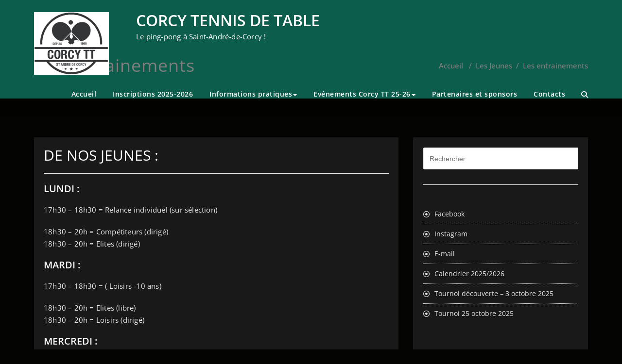

--- FILE ---
content_type: text/html; charset=UTF-8
request_url: http://corcytt.fr/les-jeunes/les-entrainements/
body_size: 11118
content:
<!DOCTYPE html>
<html lang="fr-FR" >
    <head>
        <meta charset="UTF-8">
        <meta http-equiv="X-UA-Compatible" content="IE=edge">
        <meta name="viewport" content="width=device-width, initial-scale=1">
                <style>
.custom-logo{width: 154px; height: auto;}
</style><meta name='robots' content='index, follow, max-image-preview:large, max-snippet:-1, max-video-preview:-1' />
	<style>img:is([sizes="auto" i], [sizes^="auto," i]) { contain-intrinsic-size: 3000px 1500px }</style>
	
	<!-- This site is optimized with the Yoast SEO plugin v25.8 - https://yoast.com/wordpress/plugins/seo/ -->
	<title>Les entrainements - CORCY TENNIS DE TABLE</title>
	<link rel="canonical" href="https://corcytt.fr/les-jeunes/les-entrainements/" />
	<meta property="og:locale" content="fr_FR" />
	<meta property="og:type" content="article" />
	<meta property="og:title" content="Les entrainements - CORCY TENNIS DE TABLE" />
	<meta property="og:description" content="DE NOS JEUNES : LUNDI : 17h30 &#8211; 18h30 = Relance individuel (sur sélection) 18h30 &#8211; 20h = Compétiteurs (dirigé)18h30 &#8211; 20h = Elites (dirigé) MARDI : 17h30 &#8211; 18h30 = ( Loisirs -10 ans) 18h30 &#8211; 20h = Elites (libre)18h30 &#8211; 20h = Loisirs (dirigé) MERCREDI : 20h30 &#8211; 21h30 = Elites (mix dirigé) [&hellip;]" />
	<meta property="og:url" content="https://corcytt.fr/les-jeunes/les-entrainements/" />
	<meta property="og:site_name" content="CORCY TENNIS DE TABLE" />
	<meta property="article:publisher" content="https://www.facebook.com/cttjeunes" />
	<meta property="article:modified_time" content="2021-08-13T18:22:40+00:00" />
	<meta name="twitter:card" content="summary_large_image" />
	<meta name="twitter:label1" content="Durée de lecture estimée" />
	<meta name="twitter:data1" content="5 minutes" />
	<script type="application/ld+json" class="yoast-schema-graph">{"@context":"https://schema.org","@graph":[{"@type":"WebPage","@id":"https://corcytt.fr/les-jeunes/les-entrainements/","url":"https://corcytt.fr/les-jeunes/les-entrainements/","name":"Les entrainements - CORCY TENNIS DE TABLE","isPartOf":{"@id":"https://corcytt.fr/#website"},"datePublished":"2019-01-04T11:29:15+00:00","dateModified":"2021-08-13T18:22:40+00:00","breadcrumb":{"@id":"https://corcytt.fr/les-jeunes/les-entrainements/#breadcrumb"},"inLanguage":"fr-FR","potentialAction":[{"@type":"ReadAction","target":["https://corcytt.fr/les-jeunes/les-entrainements/"]}]},{"@type":"BreadcrumbList","@id":"https://corcytt.fr/les-jeunes/les-entrainements/#breadcrumb","itemListElement":[{"@type":"ListItem","position":1,"name":"Accueil","item":"https://corcytt.fr/"},{"@type":"ListItem","position":2,"name":"Les Jeunes","item":"https://corcytt.fr/les-jeunes/"},{"@type":"ListItem","position":3,"name":"Les entrainements"}]},{"@type":"WebSite","@id":"https://corcytt.fr/#website","url":"https://corcytt.fr/","name":"CORCY TENNIS DE TABLE","description":"Le ping-pong à Saint-André-de-Corcy !","publisher":{"@id":"https://corcytt.fr/#organization"},"potentialAction":[{"@type":"SearchAction","target":{"@type":"EntryPoint","urlTemplate":"https://corcytt.fr/?s={search_term_string}"},"query-input":{"@type":"PropertyValueSpecification","valueRequired":true,"valueName":"search_term_string"}}],"inLanguage":"fr-FR"},{"@type":"Organization","@id":"https://corcytt.fr/#organization","name":"Corcy Tennis de Table","url":"https://corcytt.fr/","logo":{"@type":"ImageObject","inLanguage":"fr-FR","@id":"https://corcytt.fr/#/schema/logo/image/","url":"https://corcytt.fr/wp-content/uploads/2019/01/corcytt.jpg","contentUrl":"https://corcytt.fr/wp-content/uploads/2019/01/corcytt.jpg","width":1000,"height":1000,"caption":"Corcy Tennis de Table"},"image":{"@id":"https://corcytt.fr/#/schema/logo/image/"},"sameAs":["https://www.facebook.com/cttjeunes","https://www.instagram.com/?hl=fr"]}]}</script>
	<!-- / Yoast SEO plugin. -->


<link rel="alternate" type="application/rss+xml" title="CORCY TENNIS DE TABLE &raquo; Flux" href="https://corcytt.fr/feed/" />
<link rel="alternate" type="application/rss+xml" title="CORCY TENNIS DE TABLE &raquo; Flux des commentaires" href="https://corcytt.fr/comments/feed/" />
<script type="text/javascript">
/* <![CDATA[ */
window._wpemojiSettings = {"baseUrl":"https:\/\/s.w.org\/images\/core\/emoji\/16.0.1\/72x72\/","ext":".png","svgUrl":"https:\/\/s.w.org\/images\/core\/emoji\/16.0.1\/svg\/","svgExt":".svg","source":{"concatemoji":"http:\/\/corcytt.fr\/wp-includes\/js\/wp-emoji-release.min.js?ver=6.8.3"}};
/*! This file is auto-generated */
!function(s,n){var o,i,e;function c(e){try{var t={supportTests:e,timestamp:(new Date).valueOf()};sessionStorage.setItem(o,JSON.stringify(t))}catch(e){}}function p(e,t,n){e.clearRect(0,0,e.canvas.width,e.canvas.height),e.fillText(t,0,0);var t=new Uint32Array(e.getImageData(0,0,e.canvas.width,e.canvas.height).data),a=(e.clearRect(0,0,e.canvas.width,e.canvas.height),e.fillText(n,0,0),new Uint32Array(e.getImageData(0,0,e.canvas.width,e.canvas.height).data));return t.every(function(e,t){return e===a[t]})}function u(e,t){e.clearRect(0,0,e.canvas.width,e.canvas.height),e.fillText(t,0,0);for(var n=e.getImageData(16,16,1,1),a=0;a<n.data.length;a++)if(0!==n.data[a])return!1;return!0}function f(e,t,n,a){switch(t){case"flag":return n(e,"\ud83c\udff3\ufe0f\u200d\u26a7\ufe0f","\ud83c\udff3\ufe0f\u200b\u26a7\ufe0f")?!1:!n(e,"\ud83c\udde8\ud83c\uddf6","\ud83c\udde8\u200b\ud83c\uddf6")&&!n(e,"\ud83c\udff4\udb40\udc67\udb40\udc62\udb40\udc65\udb40\udc6e\udb40\udc67\udb40\udc7f","\ud83c\udff4\u200b\udb40\udc67\u200b\udb40\udc62\u200b\udb40\udc65\u200b\udb40\udc6e\u200b\udb40\udc67\u200b\udb40\udc7f");case"emoji":return!a(e,"\ud83e\udedf")}return!1}function g(e,t,n,a){var r="undefined"!=typeof WorkerGlobalScope&&self instanceof WorkerGlobalScope?new OffscreenCanvas(300,150):s.createElement("canvas"),o=r.getContext("2d",{willReadFrequently:!0}),i=(o.textBaseline="top",o.font="600 32px Arial",{});return e.forEach(function(e){i[e]=t(o,e,n,a)}),i}function t(e){var t=s.createElement("script");t.src=e,t.defer=!0,s.head.appendChild(t)}"undefined"!=typeof Promise&&(o="wpEmojiSettingsSupports",i=["flag","emoji"],n.supports={everything:!0,everythingExceptFlag:!0},e=new Promise(function(e){s.addEventListener("DOMContentLoaded",e,{once:!0})}),new Promise(function(t){var n=function(){try{var e=JSON.parse(sessionStorage.getItem(o));if("object"==typeof e&&"number"==typeof e.timestamp&&(new Date).valueOf()<e.timestamp+604800&&"object"==typeof e.supportTests)return e.supportTests}catch(e){}return null}();if(!n){if("undefined"!=typeof Worker&&"undefined"!=typeof OffscreenCanvas&&"undefined"!=typeof URL&&URL.createObjectURL&&"undefined"!=typeof Blob)try{var e="postMessage("+g.toString()+"("+[JSON.stringify(i),f.toString(),p.toString(),u.toString()].join(",")+"));",a=new Blob([e],{type:"text/javascript"}),r=new Worker(URL.createObjectURL(a),{name:"wpTestEmojiSupports"});return void(r.onmessage=function(e){c(n=e.data),r.terminate(),t(n)})}catch(e){}c(n=g(i,f,p,u))}t(n)}).then(function(e){for(var t in e)n.supports[t]=e[t],n.supports.everything=n.supports.everything&&n.supports[t],"flag"!==t&&(n.supports.everythingExceptFlag=n.supports.everythingExceptFlag&&n.supports[t]);n.supports.everythingExceptFlag=n.supports.everythingExceptFlag&&!n.supports.flag,n.DOMReady=!1,n.readyCallback=function(){n.DOMReady=!0}}).then(function(){return e}).then(function(){var e;n.supports.everything||(n.readyCallback(),(e=n.source||{}).concatemoji?t(e.concatemoji):e.wpemoji&&e.twemoji&&(t(e.twemoji),t(e.wpemoji)))}))}((window,document),window._wpemojiSettings);
/* ]]> */
</script>
<link rel='stylesheet' id='appointment-theme-fonts-css' href='http://corcytt.fr/wp-content/fonts/a7cf7f9246a1e067b58e2dc158561d05.css?ver=20201110' type='text/css' media='all' />
<style id='wp-emoji-styles-inline-css' type='text/css'>

	img.wp-smiley, img.emoji {
		display: inline !important;
		border: none !important;
		box-shadow: none !important;
		height: 1em !important;
		width: 1em !important;
		margin: 0 0.07em !important;
		vertical-align: -0.1em !important;
		background: none !important;
		padding: 0 !important;
	}
</style>
<link rel='stylesheet' id='wp-block-library-css' href='http://corcytt.fr/wp-includes/css/dist/block-library/style.min.css?ver=6.8.3' type='text/css' media='all' />
<style id='classic-theme-styles-inline-css' type='text/css'>
/*! This file is auto-generated */
.wp-block-button__link{color:#fff;background-color:#32373c;border-radius:9999px;box-shadow:none;text-decoration:none;padding:calc(.667em + 2px) calc(1.333em + 2px);font-size:1.125em}.wp-block-file__button{background:#32373c;color:#fff;text-decoration:none}
</style>
<style id='global-styles-inline-css' type='text/css'>
:root{--wp--preset--aspect-ratio--square: 1;--wp--preset--aspect-ratio--4-3: 4/3;--wp--preset--aspect-ratio--3-4: 3/4;--wp--preset--aspect-ratio--3-2: 3/2;--wp--preset--aspect-ratio--2-3: 2/3;--wp--preset--aspect-ratio--16-9: 16/9;--wp--preset--aspect-ratio--9-16: 9/16;--wp--preset--color--black: #000000;--wp--preset--color--cyan-bluish-gray: #abb8c3;--wp--preset--color--white: #ffffff;--wp--preset--color--pale-pink: #f78da7;--wp--preset--color--vivid-red: #cf2e2e;--wp--preset--color--luminous-vivid-orange: #ff6900;--wp--preset--color--luminous-vivid-amber: #fcb900;--wp--preset--color--light-green-cyan: #7bdcb5;--wp--preset--color--vivid-green-cyan: #00d084;--wp--preset--color--pale-cyan-blue: #8ed1fc;--wp--preset--color--vivid-cyan-blue: #0693e3;--wp--preset--color--vivid-purple: #9b51e0;--wp--preset--gradient--vivid-cyan-blue-to-vivid-purple: linear-gradient(135deg,rgba(6,147,227,1) 0%,rgb(155,81,224) 100%);--wp--preset--gradient--light-green-cyan-to-vivid-green-cyan: linear-gradient(135deg,rgb(122,220,180) 0%,rgb(0,208,130) 100%);--wp--preset--gradient--luminous-vivid-amber-to-luminous-vivid-orange: linear-gradient(135deg,rgba(252,185,0,1) 0%,rgba(255,105,0,1) 100%);--wp--preset--gradient--luminous-vivid-orange-to-vivid-red: linear-gradient(135deg,rgba(255,105,0,1) 0%,rgb(207,46,46) 100%);--wp--preset--gradient--very-light-gray-to-cyan-bluish-gray: linear-gradient(135deg,rgb(238,238,238) 0%,rgb(169,184,195) 100%);--wp--preset--gradient--cool-to-warm-spectrum: linear-gradient(135deg,rgb(74,234,220) 0%,rgb(151,120,209) 20%,rgb(207,42,186) 40%,rgb(238,44,130) 60%,rgb(251,105,98) 80%,rgb(254,248,76) 100%);--wp--preset--gradient--blush-light-purple: linear-gradient(135deg,rgb(255,206,236) 0%,rgb(152,150,240) 100%);--wp--preset--gradient--blush-bordeaux: linear-gradient(135deg,rgb(254,205,165) 0%,rgb(254,45,45) 50%,rgb(107,0,62) 100%);--wp--preset--gradient--luminous-dusk: linear-gradient(135deg,rgb(255,203,112) 0%,rgb(199,81,192) 50%,rgb(65,88,208) 100%);--wp--preset--gradient--pale-ocean: linear-gradient(135deg,rgb(255,245,203) 0%,rgb(182,227,212) 50%,rgb(51,167,181) 100%);--wp--preset--gradient--electric-grass: linear-gradient(135deg,rgb(202,248,128) 0%,rgb(113,206,126) 100%);--wp--preset--gradient--midnight: linear-gradient(135deg,rgb(2,3,129) 0%,rgb(40,116,252) 100%);--wp--preset--font-size--small: 13px;--wp--preset--font-size--medium: 20px;--wp--preset--font-size--large: 36px;--wp--preset--font-size--x-large: 42px;--wp--preset--spacing--20: 0.44rem;--wp--preset--spacing--30: 0.67rem;--wp--preset--spacing--40: 1rem;--wp--preset--spacing--50: 1.5rem;--wp--preset--spacing--60: 2.25rem;--wp--preset--spacing--70: 3.38rem;--wp--preset--spacing--80: 5.06rem;--wp--preset--shadow--natural: 6px 6px 9px rgba(0, 0, 0, 0.2);--wp--preset--shadow--deep: 12px 12px 50px rgba(0, 0, 0, 0.4);--wp--preset--shadow--sharp: 6px 6px 0px rgba(0, 0, 0, 0.2);--wp--preset--shadow--outlined: 6px 6px 0px -3px rgba(255, 255, 255, 1), 6px 6px rgba(0, 0, 0, 1);--wp--preset--shadow--crisp: 6px 6px 0px rgba(0, 0, 0, 1);}:where(.is-layout-flex){gap: 0.5em;}:where(.is-layout-grid){gap: 0.5em;}body .is-layout-flex{display: flex;}.is-layout-flex{flex-wrap: wrap;align-items: center;}.is-layout-flex > :is(*, div){margin: 0;}body .is-layout-grid{display: grid;}.is-layout-grid > :is(*, div){margin: 0;}:where(.wp-block-columns.is-layout-flex){gap: 2em;}:where(.wp-block-columns.is-layout-grid){gap: 2em;}:where(.wp-block-post-template.is-layout-flex){gap: 1.25em;}:where(.wp-block-post-template.is-layout-grid){gap: 1.25em;}.has-black-color{color: var(--wp--preset--color--black) !important;}.has-cyan-bluish-gray-color{color: var(--wp--preset--color--cyan-bluish-gray) !important;}.has-white-color{color: var(--wp--preset--color--white) !important;}.has-pale-pink-color{color: var(--wp--preset--color--pale-pink) !important;}.has-vivid-red-color{color: var(--wp--preset--color--vivid-red) !important;}.has-luminous-vivid-orange-color{color: var(--wp--preset--color--luminous-vivid-orange) !important;}.has-luminous-vivid-amber-color{color: var(--wp--preset--color--luminous-vivid-amber) !important;}.has-light-green-cyan-color{color: var(--wp--preset--color--light-green-cyan) !important;}.has-vivid-green-cyan-color{color: var(--wp--preset--color--vivid-green-cyan) !important;}.has-pale-cyan-blue-color{color: var(--wp--preset--color--pale-cyan-blue) !important;}.has-vivid-cyan-blue-color{color: var(--wp--preset--color--vivid-cyan-blue) !important;}.has-vivid-purple-color{color: var(--wp--preset--color--vivid-purple) !important;}.has-black-background-color{background-color: var(--wp--preset--color--black) !important;}.has-cyan-bluish-gray-background-color{background-color: var(--wp--preset--color--cyan-bluish-gray) !important;}.has-white-background-color{background-color: var(--wp--preset--color--white) !important;}.has-pale-pink-background-color{background-color: var(--wp--preset--color--pale-pink) !important;}.has-vivid-red-background-color{background-color: var(--wp--preset--color--vivid-red) !important;}.has-luminous-vivid-orange-background-color{background-color: var(--wp--preset--color--luminous-vivid-orange) !important;}.has-luminous-vivid-amber-background-color{background-color: var(--wp--preset--color--luminous-vivid-amber) !important;}.has-light-green-cyan-background-color{background-color: var(--wp--preset--color--light-green-cyan) !important;}.has-vivid-green-cyan-background-color{background-color: var(--wp--preset--color--vivid-green-cyan) !important;}.has-pale-cyan-blue-background-color{background-color: var(--wp--preset--color--pale-cyan-blue) !important;}.has-vivid-cyan-blue-background-color{background-color: var(--wp--preset--color--vivid-cyan-blue) !important;}.has-vivid-purple-background-color{background-color: var(--wp--preset--color--vivid-purple) !important;}.has-black-border-color{border-color: var(--wp--preset--color--black) !important;}.has-cyan-bluish-gray-border-color{border-color: var(--wp--preset--color--cyan-bluish-gray) !important;}.has-white-border-color{border-color: var(--wp--preset--color--white) !important;}.has-pale-pink-border-color{border-color: var(--wp--preset--color--pale-pink) !important;}.has-vivid-red-border-color{border-color: var(--wp--preset--color--vivid-red) !important;}.has-luminous-vivid-orange-border-color{border-color: var(--wp--preset--color--luminous-vivid-orange) !important;}.has-luminous-vivid-amber-border-color{border-color: var(--wp--preset--color--luminous-vivid-amber) !important;}.has-light-green-cyan-border-color{border-color: var(--wp--preset--color--light-green-cyan) !important;}.has-vivid-green-cyan-border-color{border-color: var(--wp--preset--color--vivid-green-cyan) !important;}.has-pale-cyan-blue-border-color{border-color: var(--wp--preset--color--pale-cyan-blue) !important;}.has-vivid-cyan-blue-border-color{border-color: var(--wp--preset--color--vivid-cyan-blue) !important;}.has-vivid-purple-border-color{border-color: var(--wp--preset--color--vivid-purple) !important;}.has-vivid-cyan-blue-to-vivid-purple-gradient-background{background: var(--wp--preset--gradient--vivid-cyan-blue-to-vivid-purple) !important;}.has-light-green-cyan-to-vivid-green-cyan-gradient-background{background: var(--wp--preset--gradient--light-green-cyan-to-vivid-green-cyan) !important;}.has-luminous-vivid-amber-to-luminous-vivid-orange-gradient-background{background: var(--wp--preset--gradient--luminous-vivid-amber-to-luminous-vivid-orange) !important;}.has-luminous-vivid-orange-to-vivid-red-gradient-background{background: var(--wp--preset--gradient--luminous-vivid-orange-to-vivid-red) !important;}.has-very-light-gray-to-cyan-bluish-gray-gradient-background{background: var(--wp--preset--gradient--very-light-gray-to-cyan-bluish-gray) !important;}.has-cool-to-warm-spectrum-gradient-background{background: var(--wp--preset--gradient--cool-to-warm-spectrum) !important;}.has-blush-light-purple-gradient-background{background: var(--wp--preset--gradient--blush-light-purple) !important;}.has-blush-bordeaux-gradient-background{background: var(--wp--preset--gradient--blush-bordeaux) !important;}.has-luminous-dusk-gradient-background{background: var(--wp--preset--gradient--luminous-dusk) !important;}.has-pale-ocean-gradient-background{background: var(--wp--preset--gradient--pale-ocean) !important;}.has-electric-grass-gradient-background{background: var(--wp--preset--gradient--electric-grass) !important;}.has-midnight-gradient-background{background: var(--wp--preset--gradient--midnight) !important;}.has-small-font-size{font-size: var(--wp--preset--font-size--small) !important;}.has-medium-font-size{font-size: var(--wp--preset--font-size--medium) !important;}.has-large-font-size{font-size: var(--wp--preset--font-size--large) !important;}.has-x-large-font-size{font-size: var(--wp--preset--font-size--x-large) !important;}
:where(.wp-block-post-template.is-layout-flex){gap: 1.25em;}:where(.wp-block-post-template.is-layout-grid){gap: 1.25em;}
:where(.wp-block-columns.is-layout-flex){gap: 2em;}:where(.wp-block-columns.is-layout-grid){gap: 2em;}
:root :where(.wp-block-pullquote){font-size: 1.5em;line-height: 1.6;}
</style>
<link rel='stylesheet' id='contact-form-7-css' href='http://corcytt.fr/wp-content/plugins/contact-form-7/includes/css/styles.css?ver=6.1.1' type='text/css' media='all' />
<link rel='stylesheet' id='appointment-style-css' href='http://corcytt.fr/wp-content/themes/appointment-dark/style.css?ver=6.8.3' type='text/css' media='all' />
<link rel='stylesheet' id='appointment-bootstrap-css-css' href='http://corcytt.fr/wp-content/themes/appointment/css/bootstrap.css?ver=6.8.3' type='text/css' media='all' />
<link rel='stylesheet' id='appointment-menu-css-css' href='http://corcytt.fr/wp-content/themes/appointment/css/theme-menu.css?ver=6.8.3' type='text/css' media='all' />
<link rel='stylesheet' id='appointment-element-css-css' href='http://corcytt.fr/wp-content/themes/appointment/css/element.css?ver=6.8.3' type='text/css' media='all' />
<link rel='stylesheet' id='appointment-font-awesome-min-css' href='http://corcytt.fr/wp-content/themes/appointment/css/font-awesome/css/all.min.css?ver=6.8.3' type='text/css' media='all' />
<link rel='stylesheet' id='appointment-media-responsive-css-css' href='http://corcytt.fr/wp-content/themes/appointment/css/media-responsive.css?ver=6.8.3' type='text/css' media='all' />
<link rel='stylesheet' id='appointment-dark-parent-style-css' href='http://corcytt.fr/wp-content/themes/appointment/style.css?ver=6.8.3' type='text/css' media='all' />
<link rel='stylesheet' id='bootstrap-style-css' href='http://corcytt.fr/wp-content/themes/appointment/css/bootstrap.css?ver=6.8.3' type='text/css' media='all' />
<link rel='stylesheet' id='appointment-dark-theme-menu-css' href='http://corcytt.fr/wp-content/themes/appointment/css/theme-menu.css?ver=6.8.3' type='text/css' media='all' />
<link rel='stylesheet' id='appointment-dark-default-css-css' href='http://corcytt.fr/wp-content/themes/appointment-dark/css/default.css?ver=6.8.3' type='text/css' media='all' />
<link rel='stylesheet' id='appointment-dark-element-style-css' href='http://corcytt.fr/wp-content/themes/appointment/css/element.css?ver=6.8.3' type='text/css' media='all' />
<link rel='stylesheet' id='appointment-dark-media-responsive-css' href='http://corcytt.fr/wp-content/themes/appointment/css/media-responsive.css?ver=6.8.3' type='text/css' media='all' />
<script type="text/javascript" src="http://corcytt.fr/wp-includes/js/jquery/jquery.min.js?ver=3.7.1" id="jquery-core-js"></script>
<script type="text/javascript" src="http://corcytt.fr/wp-includes/js/jquery/jquery-migrate.min.js?ver=3.4.1" id="jquery-migrate-js"></script>
<script type="text/javascript" src="http://corcytt.fr/wp-content/themes/appointment/js/bootstrap.min.js?ver=6.8.3" id="appointment-bootstrap-js-js"></script>
<script type="text/javascript" src="http://corcytt.fr/wp-content/themes/appointment/js/menu/menu.js?ver=6.8.3" id="appointment-menu-js-js"></script>
<script type="text/javascript" src="http://corcytt.fr/wp-content/themes/appointment/js/page-scroll.js?ver=6.8.3" id="appointment-page-scroll-js-js"></script>
<script type="text/javascript" src="http://corcytt.fr/wp-content/themes/appointment/js/carousel.js?ver=6.8.3" id="appointment-carousel-js-js"></script>
<link rel="https://api.w.org/" href="https://corcytt.fr/wp-json/" /><link rel="alternate" title="JSON" type="application/json" href="https://corcytt.fr/wp-json/wp/v2/pages/83" /><link rel="EditURI" type="application/rsd+xml" title="RSD" href="https://corcytt.fr/xmlrpc.php?rsd" />
<meta name="generator" content="WordPress 6.8.3" />
<link rel='shortlink' href='https://corcytt.fr/?p=83' />
<link rel="alternate" title="oEmbed (JSON)" type="application/json+oembed" href="https://corcytt.fr/wp-json/oembed/1.0/embed?url=https%3A%2F%2Fcorcytt.fr%2Fles-jeunes%2Fles-entrainements%2F" />
<link rel="alternate" title="oEmbed (XML)" type="text/xml+oembed" href="https://corcytt.fr/wp-json/oembed/1.0/embed?url=https%3A%2F%2Fcorcytt.fr%2Fles-jeunes%2Fles-entrainements%2F&#038;format=xml" />
<noscript><style>.lazyload[data-src]{display:none !important;}</style></noscript><style>.lazyload{background-image:none !important;}.lazyload:before{background-image:none !important;}</style><link rel="icon" href="https://corcytt.fr/wp-content/uploads/2019/01/cropped-corcytt-3-32x32.jpg" sizes="32x32" />
<link rel="icon" href="https://corcytt.fr/wp-content/uploads/2019/01/cropped-corcytt-3-192x192.jpg" sizes="192x192" />
<link rel="apple-touch-icon" href="https://corcytt.fr/wp-content/uploads/2019/01/cropped-corcytt-3-180x180.jpg" />
<meta name="msapplication-TileImage" content="https://corcytt.fr/wp-content/uploads/2019/01/cropped-corcytt-3-270x270.jpg" />
    </head>
    <body class="wp-singular page-template-default page page-id-83 page-child parent-pageid-158 wp-custom-logo wp-theme-appointment wp-child-theme-appointment-dark" >
                <a class="skip-link screen-reader-text" href="#wrap">Aller au contenu</a>
        <!--Logo & Menu Section-->
        <nav class="navbar navbar2 navbar-default navbar2">
            <div class="container">
             <!-- Brand and toggle get grouped for better mobile display -->
                <div class="navbar-header">
                    <a href="https://corcytt.fr/" class="navbar-brand" rel="home"><img width="691" height="581" src="[data-uri]" class="custom-logo lazyload" alt="CORCY TENNIS DE TABLE" decoding="async" fetchpriority="high"   data-src="https://corcytt.fr/wp-content/uploads/2025/07/logo-Corcy-TT-fond-blanc.png" data-srcset="https://corcytt.fr/wp-content/uploads/2025/07/logo-Corcy-TT-fond-blanc.png 691w, https://corcytt.fr/wp-content/uploads/2025/07/logo-Corcy-TT-fond-blanc-300x252.png 300w" data-sizes="auto" data-eio-rwidth="691" data-eio-rheight="581" /><noscript><img width="691" height="581" src="https://corcytt.fr/wp-content/uploads/2025/07/logo-Corcy-TT-fond-blanc.png" class="custom-logo" alt="CORCY TENNIS DE TABLE" decoding="async" fetchpriority="high" srcset="https://corcytt.fr/wp-content/uploads/2025/07/logo-Corcy-TT-fond-blanc.png 691w, https://corcytt.fr/wp-content/uploads/2025/07/logo-Corcy-TT-fond-blanc-300x252.png 300w" sizes="(max-width: 691px) 100vw, 691px" data-eio="l" /></noscript></a>                    <div class="site-branding-text logo-link-url">
                        <h2 class="site-title"><a class="site-title-name" href="https://corcytt.fr/" rel="home" >CORCY TENNIS DE TABLE</a>
                        </h2>                        
                                                    <p class="site-description">Le ping-pong à Saint-André-de-Corcy !</p>
                                            </div>
                    <button type="button" class="navbar-toggle collapsed" data-toggle="collapse" data-target="#bs-example-navbar-collapse-1">
                        <span class="sr-only">Afficher/masquer la navigation</span>
                        <span class="icon-bar"></span>
                        <span class="icon-bar"></span>
                        <span class="icon-bar"></span>
                    </button>
                </div>
                
                <!-- Collect the nav links, forms, and other content for toggling -->
                <div class="collapse navbar-collapse" id="bs-example-navbar-collapse-1">
                    <ul id="menu-menu-superieur" class="nav navbar-nav navbar-right"><li id="menu-item-30" class="menu-item menu-item-type-custom menu-item-object-custom menu-item-30"><a href="http://corcytt.fr/">Accueil</a></li>
<li id="menu-item-1643" class="menu-item menu-item-type-post_type menu-item-object-page menu-item-1643"><a href="https://corcytt.fr/inscriptions/">Inscriptions 2025-2026</a></li>
<li id="menu-item-1762" class="menu-item menu-item-type-custom menu-item-object-custom menu-item-has-children menu-item-1762 dropdown"><a href="#">Informations pratiques<b class="caret"></b></a>
<ul class="dropdown-menu">
	<li id="menu-item-1653" class="menu-item menu-item-type-post_type menu-item-object-page menu-item-1653"><a href="https://corcytt.fr/horaires-des-cours/">Horaires 2025/2026</a></li>
	<li id="menu-item-1839" class="menu-item menu-item-type-post_type menu-item-object-page menu-item-1839"><a href="https://corcytt.fr/calendrier-2025-2026/">Calendrier 2025/2026</a></li>
	<li id="menu-item-1763" class="menu-item menu-item-type-post_type menu-item-object-page menu-item-1763"><a href="https://corcytt.fr/acces/">Accès</a></li>
	<li id="menu-item-1784" class="menu-item menu-item-type-taxonomy menu-item-object-category menu-item-1784"><a href="https://corcytt.fr/category/infos-pratiques/boutique-corcy-tt/">Boutique Corcy TT</a></li>
</ul>
</li>
<li id="menu-item-282" class="menu-item menu-item-type-post_type menu-item-object-page menu-item-has-children menu-item-282 dropdown"><a href="https://corcytt.fr/nos-animations/vendredi-tournois/">Evénements Corcy TT 25-26<b class="caret"></b></a>
<ul class="dropdown-menu">
	<li id="menu-item-1891" class="menu-item menu-item-type-post_type menu-item-object-page menu-item-1891"><a href="https://corcytt.fr/evenements-2025-2026/">Tournoi découverte &#8211; 3 octobre 2025</a></li>
	<li id="menu-item-1904" class="menu-item menu-item-type-post_type menu-item-object-page menu-item-1904"><a href="https://corcytt.fr/tournoi-25-octobre-2025/">Tournoi 25 octobre 2025</a></li>
</ul>
</li>
<li id="menu-item-49" class="menu-item menu-item-type-post_type menu-item-object-page menu-item-49"><a href="https://corcytt.fr/partenaires/">Partenaires et sponsors</a></li>
<li id="menu-item-33" class="menu-item menu-item-type-post_type menu-item-object-page menu-item-33"><a href="https://corcytt.fr/contact/">Contacts</a></li>
<li><div class="ap header-module"><div class="search-bar">
                    <div class="search-box-outer">
                      <div class="dropdown">
                        <a href="#" title="Search" class="menu-item search-icon dropdown-toggle" aria-haspopup="true" aria-expanded="false">
                         <i class="fa fa-search"></i>
                         <span class="sub-arrow"></span>
                        </a>
                        <ul class="dropdown-menu pull-right search-panel" role="group" aria-hidden="true" aria-expanded="false">
                          <li class="dropdown-item panel-outer">
                            <div class="form-container">
                                <form method="get" autocomplete="off" class="search-form" action="https://corcytt.fr/">
                                    <label>
                                      <input type="search" class="menu-item search-field" placeholder="Search …" value="" name="s">
                                    </label>
                                    <input type="submit" class="menu-item search-submit header-toggle-search" value="Search">
                                </form>                   
                            </div>
                          </li>
                        </ul>
                      </div>
                    </div>
                  </div></li></ul>                </div><!-- /.navbar-collapse -->
            </div><!-- /.container-fluid -->
        </nav>
        <!--/Logo & Menu Section-->
        <div class="clearfix"></div>
<!-- Page Title Section -->
<div class="page-title-section">
    <div class="overlay">
        <div class="container">
            <div class="row">
                <div class="col-md-6">
                    <div class="page-title">
                        <h1>
                            Les entrainements                        </h1>
                    </div>
                </div>
                <div class="col-md-6">
                    <ul class="page-breadcrumb">
                        <li><a href="https://corcytt.fr/">Accueil</a> &nbsp &#47; &nbsp<a href="https://corcytt.fr/les-jeunes/">Les Jeunes</a>&nbsp &#47; &nbsp  <li class="active">Les entrainements</li></li>                    </ul>
                </div>
            </div>
        </div>
    </div>
</div>
<!-- /Page Title Section -->
<div class="clearfix"></div>
<!-- Blog Section with Sidebar -->
<div class="page-builder" id="wrap">
	<div class="container">
		<div class="row">
			<!-- Blog Area -->
			<div class="col-md-8" >
						<div class="blog-lg-area-left">
			
<h2 class="wp-block-heading">DE NOS JEUNES :</h2>



<hr class="wp-block-separator"/>



<h4 class="wp-block-heading">LUNDI :</h4>



<p>17h30 &#8211; 18h30 = Relance individuel (sur sélection)</p>



<p>18h30 &#8211; 20h = Compétiteurs (dirigé)<br>18h30 &#8211; 20h = Elites (dirigé)</p>



<h4 class="wp-block-heading">MARDI :</h4>



<p>17h30 &#8211; 18h30 = ( Loisirs -10 ans)</p>
<p>18h30 &#8211; 20h = Elites (libre)<br />18h30 &#8211; 20h = Loisirs (dirigé)</p>



<h4 class="wp-block-heading">MERCREDI :</h4>



<p>20h30 &#8211; 21h30 = Elites (mix dirigé)</p>



<p>

(entrainement individuel en journée sur sélection 13h/18h)

</p>



<h4 class="wp-block-heading">VENDREDI :</h4>



<p>17h30 &#8211; 18h30 = Relance individuel (sur sélection)</p>



<p>18h30 &#8211; 20h  = Compétiteurs (libre)</p>



<p>18h30 &#8211; 21h30 = Elites (libre)</p>



<h3 class="wp-block-heading"><strong>Les <span style="font-size: 22.4px;">Entraînements</span>&nbsp;et les trois sections</strong></h3>



<p><strong>La Section Compétition</strong></p>



<p>Petite séance de relance au panier de balles avec Esteban, membre de la section compétition depuis 1 an et commençant sa deuxième année de tennis de table, pratiquant la compétition en individuel.</p>



<p>(Cadreur et cameraman Leandro . Merci petit loup !)</p>



<p>Presque 100 balles en deux temps. (une trentaine de secondes de récupération)</p>



<p><strong>Exercice :</strong> Une balle coupée courte dans le revers, remise en flip revers puis une balle liftée longue dans le coup droit, remise en top coup droit.</p>



<p><strong>Description Partie 1/</strong> Balle coupée courte dans le revers remise en flip revers.</p>



<p>Demande de prise de balle au sommet du rebond on avance la jambe de raquette, demande de réaction rapide afin d’être en place très tôt pour avoir la meilleure action possible sur la balle.</p>



<p>La jouer en se servant de son poignet et la toucher derrière dessous en la prenant devant soi.</p>



<p>Impact centre-haut de la raquette. Accélérer plus vite au moment du contact balle raquette.</p>



<p>Recouvrir la balle en fin de geste afin d&rsquo;avoir le bras aligné avec son épaule.</p>



<p><strong>Description partie 2/</strong> Balle liftée longue dans le coup droit remise en top coup droit.</p>



<p>Demande de prise de balle phase montante maximum, avoir sa jambe de raquette un peu en arrière ou sur la même ligne que son autre jambe, besoin d&rsquo;un déplacement énergique afin d&rsquo;avoir une prise de balle précise et puissante.</p>



<p>Se servir de son avant-bras en pratiquant un geste court et rapide en<br>augmentant la vitesse d’exécution avant l&rsquo;impact, la jouer sur le côté au niveau de son genou, impact derrière dessus en pivotant légèrement le buste et le bassin. Impact centre de la raquette.</p>



<iframe  allowfullscreen="" allow="accelerometer; autoplay; encrypted-media; gyroscope; picture-in-picture" width="560" height="315" frameborder="0" data-src="https://www.youtube.com/embed/oujHi7lEPrM" class="lazyload"></iframe>



<p><span style="color: #ff0000;">Attention</span> à la transition balle courte, balle longue qui demandera plus d’énergie et de précision au moment des déplacements.</p>



<p><strong>Astuce :</strong> Trouver un rythme qui permettra de mécaniser le déplacement afin d&rsquo;avoir un maximum de temps et de contrôle pour jouer les balles.</p>



<p style="text-align:center">//\\//\\//\\//\\//\\//\\//\\//\\//\\//\\//\\//\\//\\//\\//\\//\\//\\//\\//\\//\\//\\//\\</p>



<p style="text-align:center"><strong>La Section Elite</strong></p>



<p>Relance au panier de balles avec Leandro 9 ans, membre de la section élite et débutant sa deuxième années de Tennis de Table ainsi que les compétitions individuelles et par équipes jeunes.</p>



<p>(Cadreur et cameraman Cédric, papa de Leandro ! encore une fois merci à toi)</p>



<p>Presque 75 balles en une fois.</p>



<p><strong>Exercice</strong> : deux balles à plat coup droit remise en top coup droit et deux balles revers remise en revers avec obligation de se servir du poignet et de mettre la balle sur la table.</p>



<p><strong>Description Partie 1/</strong> Deux balles à plat dans le coup droit remise en top coup droit.</p>



<p>Demande une prise de balle phase montante ou au sommet maximum, avoir sa jambe de raquette un peu en arrière ou sur la même ligne que son autre jambe, besoin d&rsquo;un déplacement énergique afin d&rsquo;avoir une prise de balle précise et puissante.</p>



<p>Se servir de son avant-bras en pratiquant un geste court et rapide augmentant la vitesse d’exécution avant l&rsquo;impact, la jouer sur le côté au niveau de son genou de jambe de raquette, impact derrière dessus en pivotant légèrement le buste et le bassin.</p>



<p>Impact au centre de la raquette.</p>



<p><strong>Description partie 2/</strong> Balle revers remise en revers avec obligation de se servir du poignet et de mettre la balle sur la table. </p>



<p>

Demande une prise de balle phase montante ou au sommet maximum, avoir sa jambe de raquette un peu en arrière ou sur la même ligne que son autre jambe, besoin d&rsquo;un déplacement énergique afin d&rsquo;avoir une prise de balle précise et puissante.

</p>



<p>La jouer en se servant de son poignet et la toucher derrière dessus en la prenant devant soi.</p>



<p>Impact centre-haut de la raquette. Accélérer plus vite au moment du contact balle raquette.</p>



<p>Recouvrir la balle en fin de geste afin d&rsquo;avoir le bras aligné avec son épaule.</p>



<iframe  allowfullscreen="" allow="accelerometer; autoplay; encrypted-media; gyroscope; picture-in-picture" width="560" height="315" frameborder="0" data-src="https://www.youtube.com/embed/dIEPZ555Xws" class="lazyload"></iframe>



<p><span style="color: #ff0000;">Attention</span> à bien revenir en place après l’exécution du premier coup droit ou premier revers afin de gagner du temps et de la précision sur votre enchaînement.</p>



<p><strong>Astuce :</strong> Trouver un rythme qui permettra de mécaniser le déplacement afin d&rsquo;avoir un maximum de temps et de contrôle pour jouer les balles.</p>



<p>Relance au panier de balles Lucien 15 ans, défenseur et membre de la section élite.</p>



<p style="text-align:center"><strong>La Section Loisir</strong></p>



<p>Fin de séance du groupe des loisirs avec trois jeunes compétiteurs : Maxence, Clément et un élite Leandro .</p>



<p>Je me suis pris au jeu pour la fin de séance ! Avec comme objectif la table 1 bien-sur !!</p>



<p>Exercice: Montée descente sans thèmes particuliers.</p>



<p>J&rsquo;ai demandé à mon cameraman pour l’occasion Cédric, le père de Leandro de filmer par petites séquences la montée descente.</p>



<p>J&rsquo;ai pris quelques scènes pour vous regrouper tout ceci avec quelques informations supplémentaires.</p>



<p>­</p><iframe  allowfullscreen="" allow="accelerometer; autoplay; encrypted-media; gyroscope; picture-in-picture" width="560" height="315" frameborder="0" data-src="https://www.youtube.com/embed/JWfoPDFYOFE" class="lazyload"></iframe>



<p>Match de Leandro contre L’entraîneur à la montée descente.</p>



<iframe loading="lazy"  allowfullscreen="" allow="accelerometer; autoplay; encrypted-media; gyroscope; picture-in-picture" width="560" height="315" frameborder="0" data-src="https://www.youtube.com/embed/q4lZ3Ed_1ro" class="lazyload"></iframe>



<p>­Match de Arthur contre Elsa / Match de Anissa contre Maxence / Match de Louka contre Hugo / Match de Alix contre Aymeline à la montée descente.</p>



<iframe loading="lazy"  allowfullscreen="" allow="accelerometer; autoplay; encrypted-media; gyroscope; picture-in-picture" width="560" height="315" frameborder="0" data-src="https://www.youtube.com/embed/jZaKW1woP-w" class="lazyload"></iframe>



<p>Match de Maxence contre l’entraîneur à la montée descente.</p>



<iframe loading="lazy"  allowfullscreen="" allow="accelerometer; autoplay; encrypted-media; gyroscope; picture-in-picture" width="640" height="360" frameborder="0" data-src="https://www.youtube.com/embed/rnP9FyYrGRo" class="lazyload"></iframe>



<p>Table 3 avec Elsa et Clément, table 2 avec Arthur et Alix et enfin Table 1 avec Maxence et Louka.</p>
			</div>
						</div>
			<!-- /Blog Area -->			
			<!--Sidebar Area-->
			<div class="col-md-4">
				<div class="sidebar-section-right">
	<div class="sidebar-widget"><form action="https://corcytt.fr/" method="get">
<input type="text" class="search_widget_input"  name="s" id="s" placeholder="Rechercher" />
</form></div><div class="sidebar-widget"><div class="menu-menu-des-liens-de-reseaux-sociaux-container"><ul id="menu-menu-des-liens-de-reseaux-sociaux" class="menu"><li id="menu-item-35" class="menu-item menu-item-type-custom menu-item-object-custom menu-item-35"><a href="https://facebook.com/cttjeunes">Facebook</a></li>
<li id="menu-item-1655" class="menu-item menu-item-type-custom menu-item-object-custom menu-item-1655"><a href="https://instagram.com/corcy_tennis_de_table?igshid=OGQ5ZDc2ODk2ZA">Instagram</a></li>
<li id="menu-item-38" class="menu-item menu-item-type-custom menu-item-object-custom menu-item-38"><a href="mailto:corcyping@gmail.com">E-mail</a></li>
<li id="menu-item-1837" class="menu-item menu-item-type-post_type menu-item-object-page menu-item-1837"><a href="https://corcytt.fr/calendrier-2025-2026/">Calendrier 2025/2026</a></li>
<li id="menu-item-1889" class="menu-item menu-item-type-post_type menu-item-object-page menu-item-1889"><a href="https://corcytt.fr/evenements-2025-2026/">Tournoi découverte &#8211; 3 octobre 2025</a></li>
<li id="menu-item-1902" class="menu-item menu-item-type-post_type menu-item-object-page menu-item-1902"><a href="https://corcytt.fr/tournoi-25-octobre-2025/">Tournoi 25 octobre 2025</a></li>
</ul></div></div></div>
			</div>
			<!--Sidebar Area-->
		</div>
	</div>
</div>
<!-- /Blog Section with Sidebar -->
<!-- Footer Section -->
            <div class="clearfix"></div>
        </div>
    </div>
</div>
<!-- /Footer Section -->
<div class="clearfix"></div>
<!-- Footer Copyright Section -->
<div class="footer-copyright-section">
    <div class="container">
        <div class="row">
            <div class="col-md-8">
                <div class="footer-copyright">
                    <p> Proudly powered by <a href="https://fr.wordpress.org"> WordPress</a> | Thème : <a href="https://webriti.com" rel="nofollow">Appointment Dark</a> par Webriti                    </p>
                </div>
            </div>
                    </div>
    </div>
</div>
<!-- /Footer Copyright Section -->
<!--Scroll To Top-->
<a href="#" class="hc_scrollup"><i class="fa fa-chevron-up"></i></a>
<!--/Scroll To Top-->
<script type="speculationrules">
{"prefetch":[{"source":"document","where":{"and":[{"href_matches":"\/*"},{"not":{"href_matches":["\/wp-*.php","\/wp-admin\/*","\/wp-content\/uploads\/*","\/wp-content\/*","\/wp-content\/plugins\/*","\/wp-content\/themes\/appointment-dark\/*","\/wp-content\/themes\/appointment\/*","\/*\\?(.+)"]}},{"not":{"selector_matches":"a[rel~=\"nofollow\"]"}},{"not":{"selector_matches":".no-prefetch, .no-prefetch a"}}]},"eagerness":"conservative"}]}
</script>
<script type="text/javascript" id="eio-lazy-load-js-before">
/* <![CDATA[ */
var eio_lazy_vars = {"exactdn_domain":"","skip_autoscale":0,"threshold":0,"use_dpr":1};
/* ]]> */
</script>
<script type="text/javascript" src="http://corcytt.fr/wp-content/plugins/ewww-image-optimizer/includes/lazysizes.min.js?ver=821" id="eio-lazy-load-js" async="async" data-wp-strategy="async"></script>
<script type="text/javascript" src="http://corcytt.fr/wp-includes/js/dist/hooks.min.js?ver=4d63a3d491d11ffd8ac6" id="wp-hooks-js"></script>
<script type="text/javascript" src="http://corcytt.fr/wp-includes/js/dist/i18n.min.js?ver=5e580eb46a90c2b997e6" id="wp-i18n-js"></script>
<script type="text/javascript" id="wp-i18n-js-after">
/* <![CDATA[ */
wp.i18n.setLocaleData( { 'text direction\u0004ltr': [ 'ltr' ] } );
/* ]]> */
</script>
<script type="text/javascript" src="http://corcytt.fr/wp-content/plugins/contact-form-7/includes/swv/js/index.js?ver=6.1.1" id="swv-js"></script>
<script type="text/javascript" id="contact-form-7-js-translations">
/* <![CDATA[ */
( function( domain, translations ) {
	var localeData = translations.locale_data[ domain ] || translations.locale_data.messages;
	localeData[""].domain = domain;
	wp.i18n.setLocaleData( localeData, domain );
} )( "contact-form-7", {"translation-revision-date":"2025-02-06 12:02:14+0000","generator":"GlotPress\/4.0.1","domain":"messages","locale_data":{"messages":{"":{"domain":"messages","plural-forms":"nplurals=2; plural=n > 1;","lang":"fr"},"This contact form is placed in the wrong place.":["Ce formulaire de contact est plac\u00e9 dans un mauvais endroit."],"Error:":["Erreur\u00a0:"]}},"comment":{"reference":"includes\/js\/index.js"}} );
/* ]]> */
</script>
<script type="text/javascript" id="contact-form-7-js-before">
/* <![CDATA[ */
var wpcf7 = {
    "api": {
        "root": "https:\/\/corcytt.fr\/wp-json\/",
        "namespace": "contact-form-7\/v1"
    }
};
/* ]]> */
</script>
<script type="text/javascript" src="http://corcytt.fr/wp-content/plugins/contact-form-7/includes/js/index.js?ver=6.1.1" id="contact-form-7-js"></script>
<script type="text/javascript" src="http://corcytt.fr/wp-includes/js/comment-reply.min.js?ver=6.8.3" id="comment-reply-js" async="async" data-wp-strategy="async"></script>
    <script>
    /(trident|msie)/i.test(navigator.userAgent)&&document.getElementById&&window.addEventListener&&window.addEventListener("hashchange",function(){var t,e=location.hash.substring(1);/^[A-z0-9_-]+$/.test(e)&&(t=document.getElementById(e))&&(/^(?:a|select|input|button|textarea)$/i.test(t.tagName)||(t.tabIndex=-1),t.focus())},!1);
    </script>
    </body>
</html>


--- FILE ---
content_type: text/css
request_url: http://corcytt.fr/wp-content/themes/appointment-dark/style.css?ver=6.8.3
body_size: 2851
content:
/*
Theme Name: Appointment Dark
Theme URI: https://webriti.com/appointment-dark-details-page/
Author: webriti
Author URI: https://www.webriti.com
Description: Appointment Dark WordPress Theme is a fully responsive and translation-ready theme that allows you to create stunning blogs and websites. The theme is well suited for companies, law firms, travel, photography, recipes, design, art, personal, and any other creative websites and blogs. The theme is developed using Bootstrap 3 that makes it mobile and tablet friendly. It has various options in the WordPress Customizer to change the look of the theme. The theme customizer can be used to add your own custom header, favicon, logo, slides, services, callout, and much more. In the premium version, you can add different types of slides like video, aside, quote, status, and standard, all of which have a different HTML look. There are a number of in-built widgets; sidebars with support for WPML, the Polylang translation WordPress plugin and Contact Form 7; a portfolio template, contact us, portfolio column layouts, and many sections for business using the Homepage template.  Just navigate to Appearance / Customize to start customizing.
Tags: full-width-template, threaded-comments, two-columns, right-sidebar, left-sidebar, sticky-post, custom-menu, translation-ready, blog, footer-widgets, featured-images
Template: appointment
Version: 1.3.1.1
Requires at least: 4.5
Tested up to: 6.7
Requires PHP: 5.4
License: GPLv2 or later
License URI: http://www.gnu.org/licenses/gpl-2.0.html
Text Domain: appointment-dark
*/

/*--------------------------------------------------------------
  Navbar2 Classes
--------------------------------------------------------------*/
.nav{padding: 15px 0;}
.navbar.navbar2 {
  position: absolute;
  width: 100%;
  z-index: 999;
}
.navbar2.navbar-default {
  background-color: rgba(0, 0, 0,0.5) !important;
  border-color: transparent;
}

.slider2 .carousel-inner > .item > img {width: 100%;}
.navbar-default.navbar2 .navbar-toggle .icon-bar{background-color: #ddd;}
.navbar-default.navbar2 .navbar-toggle:hover .icon-bar,
.navbar-default.navbar2 .navbar-toggle:focus .icon-bar {
    background-color: #888;
}
@media (min-width:1101px ) {
	.navbar2.navbar-default .navbar-nav > li > a { color: #ffffff; }
	.navbar2 .cart-header > a.cart-icon ,.navbar2 .search-box-outer a  {
      color: #ffffff;
    }
    .navbar2 .cart-header {
      border-left: 1px solid #ffffff;
    }
}
@media (max-width: 1100px) {
  .navbar-default.navbar2 .navbar-collapse {
    border-color: #ffffff;
    padding: 0;
  }
  .navbar2 .navbar-nav {
   background-color: #111111;;
    padding: 20px;
    margin: 10px 0 0;
  }
}
.site-branding-text {
  text-align:left;
   margin: 0 auto;
  padding: 6px;
  display: block;
}
.site-branding-text .site-title {
   height: auto;
   font-weight: 600;
    font-size: 32px;
    line-height: 42px;
   margin: 0;
   padding: 0px;
        word-wrap: break-word;
}
.site-title a,.site-description{
  color: #fff;
}
.site-title a:hover,.site-title a:focus{
  color: #1bbc9b;
}
.site-description {
   padding: 0;
   margin: 0;
}

/*Service Section 2-------------------------------------------------------------------------------------------*/
.service-section2 .service-area{
	padding: 20px 24px;
    position: relative;
    background: #fff;
    margin-bottom: 32px;
    padding: 23px 20px;
    transition: 0.25s;
    -webkit-transition: all 0.25s ease-in;
    -moz-transition: all 0.25s ease-in;
    transition: all 0.25s ease-in;}
.service-section2 .service-icon{position: relative;text-align: left;margin: 0 0 16px;float: none;}
.service-section2 i.fa {font-size: 36px;text-align: center;}
.service-section2 .media-body h3{display: block; margin: 0 0 19px;padding: 0;}
.service-section2 .media-body p{display: block;overflow: hidden;margin: 0px;}
.service-section2 .service-area:hover {
    color: #fff;
    -webkit-transition: all 0.25s ease-in;
    -moz-transition: all 0.25s ease-in;
    transition: all 0.25s ease-in;
}
.service-section2 .service-area:hover i.fa {color: #fff;}
.service-section2 .service-area::before {
    content: "";
    position: absolute;
    left: 0;
    top: 0;
    width: 2px;
    height: 100%;
    transition: .5s;
    z-index: 0;
}
.service-section2 .service-area:hover::before {
    width: 100%;
}
.service-section2 .service-area:hover .media-body h3,.service-section2 .service-area:hover .media-body p{
   color: #fff;
    transition: 0s;
    position: relative;
    z-index: 1;
}
.service-section2 .col-md-4:nth-child(4) {
  clear: both;
}
/*Top Callout Section----------------------------------------------------------------------------------------*/
.footer-contact-detail-section { margin: 50px 0 30px; padding: 0; width: 100%; }
.footer-section-heading-title {
    background-position: center top;
    background-repeat: no-repeat;
    margin: 0 auto 30px;
    padding: 0 15px;
    position: relative;
    text-align: center;
    width: 97.4%;
}
.footer-section-heading-title h2 { margin: 0 0 10px; font-size: 36px; }
.footer-contact-area { margin: 0px; padding: 20px 0px; }
.footer-contact-icon { float: left; margin: 0 25px 0 0; padding: 0; }
.footer-contact-icon i { font-size: 45px; transition: all 0.3s ease-in-out 0s; }
.footer-contact-area:hover .footer-contact-icon i { padding-top: 10px; }
.footer-contact-area h6 { font-family: "OpenSansSemiBold"; font-size: 14px; letter-spacing: 1px; line-height: 20px; margin: 0 0 7px; }
.footer-contact-area h4 {
  font-family: "OpenSansSemiBold";
    font-size: 20px;
    letter-spacing: 1px;
    line-height: 20px;
    margin: 0 0 0px;
}
.service-section2 .service-area:hover .service-icon i {
     padding-top: 0px;
}
.blog .more-link{
    background-color: #1BBC9B;
}
.blog a.more-link:hover,.blog a.more-link:focus {
    background-color: #fff;
    color: #010101;
}
.blog-lg-area-left .panel-title > a {
    color: #333;
}
.blog-lg-area-left .panel-body {
    color: #727272;
}
.blog-lg-area-left .icon-box {
    background: #333;
    text-align: center;
    margin: 0 0 10px;
    padding: 5px 0;
}
.wpcf7-textarea {
  background-color: transparent;
}
input.wpcf7-form-control.wpcf7-text {
    color: inherit;
}

@media (max-width: 767px){
.navbar-default.navbar2 .navbar-nav .open .dropdown-menu > li > a {
    color: #fff;
}
.navbar-default.navbar2 .navbar-nav .open .dropdown-menu > .active > a,
 .navbar-default.navbar2 .navbar-nav .open .dropdown-menu > .active > a:hover,
  .navbar-default.navbar2 .navbar-nav .open .dropdown-menu > .active > a:focus{
  background-color: #1bbc9b;
}
}
.blog-lg-area-left .blog-content a, .comment-section .media-body a,.textwidget a{text-decoration:underline;}
.comment-section .comment-date a{text-decoration:none;}
.calendar_wrap table > caption, .wp-block-calendar table caption, .blog-content dl dt {
  color: #777 !important;
}
@media (max-width: 768px) {
  .site-branding-text {
      text-align: center;
  }
}
/*5.8 widget style*/
 body .wp-block-search .wp-block-search__label, body .sidebar-widget h1, body .sidebar-widget h2, body .sidebar-widget h3, body .sidebar-widget h4, body .sidebar-widget h5, body .sidebar-widget h6, body .footer-section .wp-block-search .wp-block-search__label, body .footer-section h1, body .footer-section h2, body .footer-section h3, body .footer-section h4, body .footer-section h5, body .footer-section h6, body .wp-block-latest-comments__comment-meta a {
  color: #fff;
}
body .sidebar-widget .wpcf7-textarea, body .sidebar-widget .wpcf7-text,  body .footer-section .wpcf7-textarea, body .footer-section .wpcf7-text { background-color: transparent; }
body .wp-block-latest-posts__post-author, body .wp-block-latest-posts__post-date,body .wp-block-latest-comments__comment-excerpt p, .wp-block-latest-comments__comment-date {
  color: #E5E5E5;
}
.screen-reader-text {
    clip: rect(1px, 1px, 1px, 1px);
    position: absolute !important;
    height: 1px;
    width: 1px;
    overflow: hidden;
    word-wrap: normal !important;
}
.screen-reader-text:focus {
     background-color: #f1f1f1;
    border-radius: 3px;
    box-shadow: 0 0 2px 2px rgba(0, 0, 0, 0.6);
    clip: auto !important;
    color: #21759b;
    display: block;
    font-size: 14px;
    font-weight: bold;
    height: auto;
    left: 5px;
    line-height: normal;
    padding: 15px 23px 14px;
    text-decoration: none;
    top: 5px;
    width: auto;
    z-index: 100000;
}
.wp-block-latest-posts__post-excerpt .slide-text-bg2 span{
    background-color:#191919 !important;
    color:#fff !important;
}
.footer-section .wp-block-latest-posts__post-excerpt  .slide-text-bg2 span{
background-color: #1bbc9b;
}
.footer-section-heading-title h2, .blog-section .section-heading-title h2 { color: #ffffff; }
.sidebar-section-right .sidebar-widget h1:after, .sidebar-section-right .sidebar-widget h2:after, .sidebar-section-right .sidebar-widget h3:after,
.sidebar-section-right .sidebar-widget h4:after, .sidebar-section-right .sidebar-widget h5:after, .sidebar-section-right .sidebar-widget h6:after,
.sidebar-section-right .sidebar-widget .wp-block-search .wp-block-search__label:after{
    background: #eeeeee;
}
.sidebar-section-right .sidebar-widget { border-bottom: 1px solid #eeeeee;}
body.wp-child-theme-appointment-dark .search-form input[type="submit"]{height: 39px;}

--- FILE ---
content_type: text/css
request_url: http://corcytt.fr/wp-content/themes/appointment-dark/css/default.css?ver=6.8.3
body_size: 5870
content:
body { background: #ffffff; color: #8f969c; }
#wrapper { background-color: #ffffff; }
h1, .h1, h2, .h2, h3, .h3,
h4, .h4, h5, .h5, h6, .h6 { color: #727272; }
legend {
  color: #FFFFFF;
}
pre {
  background-color: #333;
  color: #fff;
}
input {
  color: #333;
}

/*Header Social Icons---------------------------------------------------------------------------------------------------*/
.head-contact-social li { background-color: #d0d0d0; }
.head-contact-social li.facebook:hover { background-color: #4c66a4; }
.head-contact-social li.twitter:hover { background-color: #15b4c9; }
.head-contact-social li.googleplus:hover { background-color: #DD4B39; }
.head-contact-social li.linkedin:hover { background-color: #006599; }
.head-contact-social li.skype:hover { background-color: #40beee; }
.head-contact-social li.dribbble:hover { background-color: #c7366f; }
.head-contact-social li.youtube:hover { background-color: #cc2423; }
.head-contact-social li.vimeo:hover { background-color: #20b9eb; }
.head-contact-social li.pagelines:hover { background-color: #364146; }
.head-contact-social li > a > i { color: #FFFFFF; }

/* Menu Section css---------------------------------------------------------------------------------------------------- */
.navbar-default { background-color: transparent; border-color: #e7e7e7; }
.navbar-inverse .navbar-toggle { background: none repeat scroll 0 0 #66d1b9; border-color: none; }
.navbar-inverse .navbar-toggle:hover,
.navbar-inverse .navbar-toggle:focus { background-color: #66d1b9; }
.navbar-default .navbar-brand { color: #1b1b1b; }
.navbar-inverse { background-color: rgba(0, 0, 0, 0.6); }
.navbar .navbar-nav > .active > a,
.navbar .navbar-nav > .active > a:hover,
.navbar .navbar-nav > .active > a:focus { background-color: #00c2a9; color: #FFFFFF; }
.navbar .navbar-nav > .open > a,
.navbar .navbar-nav > .open > a:hover,
.navbar .navbar-nav > .open > a:focus { background-color: #ffffff; color: #1bbc9b; }
.navbar .navbar-nav > li > a:hover,
.navbar .navbar-nav > li > a:focus { background-color: #ffffff; color: #1bbc9b; }
.navbar-default .navbar-nav > li > a { color: #1b1b1b; }
.navbar-default .navbar-nav > .active > a, .navbar-default .navbar-nav > .active > a:hover, .navbar-default .navbar-nav > .active > a:focus {
    color: #ffffff;
    background-color: #1bbc9b;
}
.dropdown-menu { background-color: #1bbc9b; box-shadow: 0 0 3px 0 rgba(0, 0, 0, 0.5); }
.dropdown-menu > li > a { color: #ffffff;border-bottom: 1px solid #169d81;}
.navbar2 .dropdown-menu > li > a:hover,
.navbar2 .dropdown-menu > li > a:focus,.navbar-default.navbar2 .navbar-nav .open .dropdown-menu > li > a:hover, .navbar-default.navbar2 .navbar-nav .open .dropdown-menu > li > a:focus { color: #ffffff; background-color: #169d81; }
@media only screen and (min-width: 480px) and (max-width: 1100px) {
.navbar-default .navbar-nav .open .dropdown-menu > li > a:hover { color: #1bbc9b;background-color: transparent; } }
.navbar2 .nav .open >a, .navbar2 .nav .open >a:hover, .navbar2 .nav .open >a:focus{border-color: #169d81;}
/*Homepage Carousel Bootstrap Slider Section------------------------------------------------------------------*/
.slide-text-bg1 h2 {
    background-color: rgba(255, 255, 255, 0.9);
    color: #242526;
    text-shadow: 0 0px 1px rgba(155, 155, 155, 0.7);
    -webkit-box-shadow: 0 0 3px 0 rgba(161, 161, 161, 0.9);
    -moz-box-shadow: 0 0 3px 0 rgba(161, 161, 161, 0.9);
    box-shadow: 0 0 3px 0 rgba(161, 161, 161, 0.9);
}
.slide-text-bg2 span { background-color: rgba(45, 47, 49, 0.8); color: #ffffff; text-shadow: 0 0px 1px rgba(155, 155, 155, 0.7); }
.slide-btn-sm { background-color: #1bbc9b; box-shadow: 0 3px 0 0 #169d81; color: #ffffff; text-shadow: 0 1px 0 rgba(0, 0, 0, 0.1); }
.slide-btn-sm:hover { color: #ffffff; }
/*Post format - Status*/
.status-text-bg1 h2 {
    background-color: rgba(255, 255, 255, 0.9);
    color: #242526;
    text-shadow: 0 0px 1px rgba(155, 155, 155, 0.7);
    -webkit-box-shadow: 0 0 3px 0 rgba(161, 161, 161, 0.9);
    -moz-box-shadow: 0 0 3px 0 rgba(161, 161, 161, 0.9);
    box-shadow: 0 0 3px 0 rgba(161, 161, 161, 0.9);
}
/*Post Format - Aside*/
.format-aside { background-color: rgba(45, 47, 49, 0.8); }
.format-aside p { color: #ffffff; }
/*Post Format - Quote*/
.format-quote { background-color: rgba(45, 47, 49, 0.8); color: #ffffff; }
.format-quote:before { color: #1bbc9b; }
/*Post Format - Video*/
.video-frame { background: #ffffff; }
.video-frame iframe { border: 0px none; }
.format-video h1 { color: #ffffff; text-shadow: 1px 1px 2px #000; }
.format-video p { color: #ffffff; text-shadow: 1px 1px 2px #000; }
.format-video-btn-sm { background-color: #1bbc9b; box-shadow: 0 3px 0 0 #169d81; color: #ffffff; text-shadow: 0 1px 0 rgba(0, 0, 0, 0.1); }
.format-video-btn-sm:hover { color: #ffffff; }
/* Direction Nav */
.carou-direction-nav a { background: rgba(0, 0, 0, 0.8); color: #ffffff; }
.carou-direction-nav .carou-prev { color: #ffffff; }
.carou-direction-nav .carou-next {  color: #ffffff; }

/*Top Callout Section-------------------------------------------------------------------------------------------*/
.top-contact-detail-section { background: none repeat scroll 0 0 #1bbc9b; }
.contact-icon i { color: #ffffff; }
.contact-area h6 { color: #ffffff; }
.contact-area h4 { color: #ffffff; }

/*Section Title-------------------------------------------------------------------------------------------------*/
.section-heading-title h2 { color: #242526; }
.section-heading-title p { color: #727272; }

/*Service Section-----------------------------------------------------------------------------------------------*/
.Service-section { background: transparent; }
.service-icon i { color: #1bbc9b; }
.service-area h3 { color: #242526; }
.service-area p { color: #727272; }

/*Callout Section-----------------------------------------------------------------------------------------------*/
.callout-section { background: url("../images/callout-bg.jpg") no-repeat fixed 0 0 / cover rgba(0, 0, 0, 0); }
.callout-section .overlay { background: none repeat scroll 0 0 rgba(0, 0, 0, 0.7); }
.callout-section h1 { color: #ffffff; }
.callout-section p { color: #e5e5e5; }
.callout-btn1 { background-color: #eeeeee; box-shadow: 0 3px 0 0 #bac1c6; color: #010101; text-shadow: 0 1px 0 rgba(0, 0, 0, 0.1); }
.callout-btn2 { background-color: #1bbc9b; box-shadow: 0 3px 0 0 #169d81; color: #ffffff; text-shadow: 0 1px 0 rgba(0, 0, 0, 0.1); }
.callout-btn1:hover { color: #010101; }
.callout-btn2:hover { color: #ffffff; }

/*Horizontaly Callout Section---------------------------------------------------------------------------------------------*/
.hrtl-callout-section { background: transparent; }
.hrtl-callout-section h2 { color: #242526; }
.hrtl-callout-section p { color: #727272; }
a.hrtl-btn { background-color: #1bbc9b; box-shadow: 0 3px 0 0 #169d81; color: #ffffff; text-shadow: 0 1px 0 rgba(0, 0, 0, 0.1); }
a.hrtl-btn:hover { color: #ffffff; }

/*Portfolio Section Css----------------------------------------------------------------------------------------*/
.portfolio-section { background-color: transparent; }
.portfolio-column-section { background-color: transparent; }
.portfolio-caption { background-color: #f4f4f4; color: #ffffff; }
.portfolio-caption h4 { color:#242526; }
.portfolio-caption h4 a { color:#242526; }
.portfolio-caption:hover h4 a { color:#1bbc9b; }
.portfolio-caption p { color: #727272; }
.portfolio-showcase-overlay { background: #000000; }
.portfolio-image .portfolio-showcase-icons a i { color:#ffffff; }

/*Project Pagination Scroll*/
.project-scroll-btn li { background: #383838; color: #ffffff; }
.project-scroll-btn li:hover { background: #1bbc9b; }
.project-scroll-btn li a { color: #ffffff; }
.project-scroll-btn li a:hover { color: #ffffff; }

/*Portfolio Tabs*/
.portfolio-tabs-section { border-top: 1px solid #e9e9e9; border-bottom: 1px solid #e9e9e9; }
.portfolio-tabs li a { color: #242526; }
.portfolio-tabs li.active > a, .portfolio-tabs li > a:hover { color: #1bbc9b; }
a.works-btn { background-color: #1bbc9b; box-shadow: 0 3px 0 0 #169d81; color: #ffffff; text-shadow: 0 1px 0 rgba(0, 0, 0, 0.1); }
a.works-btn:hover { color: #ffffff; }

/*Testimonial Section Css here---------------------------------------------------------------------------------*/
.testimonial-section { background: url("../images/bg1.jpg") repeat fixed 0 0 rgba(0, 0, 0, 0); }
.testimonial-section .overlay { background: none repeat scroll 0 0 rgba(0, 0, 0, 0.7); }
.description-box { background-color: #ffffff; }
.description-box:after { color: #ffffff; }
.author-description { color: #242526; }
.testmonial-area h4 { color: #1bbc9b; }
.testmonial-area h4 > span { background: none repeat scroll 0 0 #000; }
.author-box img { background-color: #2a2a2a; border: 1px solid #ffffff; }
.text-color { color: #ffffff !important; }
.testi-pager .carousel-indicators li { background-color: transparent; border: 1px solid #fff; }
.testi-pager .carousel-indicators .active { background-color: #fff; border: 1px solid #fff; }

/*Blog Section Css here---------------------------------------------------------------------------------*/
.blog-post-sm { color: #727272; }
.blog-post-sm a, .blog-tags-sm a { color: #242526; }
.blog-post-sm a:hover, .blog-tags-sm a:hover { color: #1bbc9b; }
.blog-sm-area h3 { color: #242526; }
.blog-sm-area h3 > a { color: #242526; }
.blog-sm-area h3 > a:hover,
.blog-sm-area h3 > a:focus { color: #1bbc9b; }
.blog-sm-area p { color: #727272; }
.blog-btn-sm { background-color: #1bbc9b; box-shadow: 0 3px 0 0 #169d81; color: #ffffff; text-shadow: 0 1px 0 rgba(0, 0, 0, 0.1); }
.blog-btn-sm:hover { color: #ffffff; }

/*Clients Section Css here---------------------------------------------------------------------------------*/
.clients-section { background-color: #f4f4f4; }
.clients-title { color: #242526; }
.clients-desc { color: #727272; }
.clients-btn-lg {
    background-color: #1bbc9b;
    box-shadow: 0 3px 0 0 #169d81;
    color: #ffffff;
    text-shadow: 0 1px 0 rgba(0, 0, 0, 0.1);
}
.clients-btn-lg:hover { color: #ffffff; }
.clients-logo { background-color: #ffffff; border: 2px solid #ffffff; }

/*Top Callout Section----------------------------------------------------------------------------------------*/
.footer-contact-detail-section { background: transparent; }
.footer-contact-icon i { color: #1bbc9b; }
.footer-contact-area h6 { color: #727272; }
.footer-contact-area h4 { color: #727272; }

/*Footer Widget Section--------------------------------------------------------------------------------------*/
.footer-section { background-color: #f4f4f4; }
.footer-addr-icon { color: #1bbc9b; }
.footer-widget-address address { color: #727272; }
.footer-widget-title { color: #242526; }
.footer-section p { color: #727272; }
.footer-blog-post h3 a { color: #242526; }
.footer-blog-post:hover h3 a { color: #1bbc9b; }
.footer-blog-post span { color: #727272; }
.footer-widget-tags a { background-color: #fcfcfc; border: 1px solid #dadada; color: #45494b; }
.footer-widget-tags a:hover { background-color: #1bbc9b; border: 1px solid #1bbc9b; color: #ffffff; }
.footer-widget-column ul li a { color: #727272; }
.footer-widget-column ul li a:hover { color: #1bbc9b; }
.footer-copyright-section { background-color: #ffffff; border-bottom: 5px solid #1bbc9b; }
.footer-copyright { padding: 30px 0; }
.footer-copyright p { color: #e5e5e5; }
.footer-copyright p a { color: #242526; }
.footer-copyright p a:hover { color: #1bbc9b; }
.footer-contact-social li { background-color: #d0d0d0; }
.footer-contact-social li.facebook:hover { background-color: #4c66a4; }
.footer-contact-social li.twitter:hover { background-color: #15b4c9; }
.footer-contact-social li.googleplus:hover { background-color: #DD4B39; }
.footer-contact-social li.linkedin:hover { background-color: #006599; }
.footer-contact-social li.skype:hover { background-color: #40beee; }
.footer-contact-social li.dribbble:hover { background-color: #c7366f; }
.footer-contact-social li.youtube:hover { background-color: #cc2423; }
.footer-contact-social li.vimeo:hover { background-color: #20b9eb; }
.footer-contact-social li.pagelines:hover { background-color: #364146; }
.footer-contact-social li > a > i { color: #FFFFFF; }

/*Page Title Section Css-------------------------------------------------------------------------------------*/
.page-title-section {/* background: url("../images/page-title-bg.jpg") no-repeat fixed 0 0 / cover rgba(0, 0, 0, 0);*/ }
.page-title-section .overlay { background: none repeat scroll 0 0 rgba(0, 0, 0, 0.6); }
.page-title h1 { color: #ffffff; }
.page-breadcrumb > li + li:before { color: #ffffff; }
.page-breadcrumb > li.active a { color: #1bbc9b; }
.page-breadcrumb > li a { color: #ffffff; }

/*About Us Page Css-------------------------------------------------------------------------------------------*/
.about-section { background-color: #f4f4f4; }
.about-img-area img { -webkit-box-shadow: 0 17px 7px -15px #777; -moz-box-shadow: 0 17px 7px -15px #777; box-shadow: 0 17px 7px -15px #777; }
.about-section h2 { color: #242526; }
.about-section h2 > span { color: #1bbc9b; }
.about-section p { color: #727272; }

/*Team Section-------------------------------------------------------------------------------------------------*/
.team-caption { background-color: transparent; border-bottom: 2px solid #e4e4e4; color: #ffffff; }
.team-area:hover .team-caption { background-color: transparent; border-bottom: 2px solid #1bbc9b; }
.team-caption h5 { color:#242526; }
.team-caption h3 { color: #242526; }
.team-showcase-overlay { background: #1bbc9b; }
.team-image .team-showcase-icons a { background-color: #ffffff; color: #000000; }
.team-image .team-showcase-icons a:hover { background-color: #0e0e0e; color: #ffffff; }

/*Blog Section Css - Blog Right Sidebar, Blog Left Sidebar, Blog Full Width, Blog Detail [base64]*/
.blog-lg-area-left > .media > .media-body,
.blog-lg-area-right  .media > .media-body,
.blog-lg-area-full .media > .media-body { border-bottom: 1px solid #eeeeee; }
.blog-post-date-area { background: none repeat scroll 0 0 #ffffff; }
.blog-post-date-area .date { background-color: #1bbc9b; color: #ffffff; }
.blog-post-date-area .month-year { color: #ffffff; }
.blog-post-date-area .comment { background-color: #2a2a2a; color: #d0d0d0; }
.blog-post-date-area .comment > a { color: #d0d0d0; }
.blog-post-date-area .comment:hover > a { color: #ffffff; }
.blog-lg-box img { border-bottom: 3px solid #1bbc9b; }
.blog-post-lg { color: #727272; }
.blog-tags-lg i { color: #afafaf; }
.blog-post-lg a, .blog-tags-lg a { color: #242526; }
.blog-post-lg a:hover, .blog-tags-lg a:hover { color: #1bbc9b; }
.blog-lg-area-left h3,
.blog-lg-area-right h3,
.blog-lg-area-full h3 { color: #242526; }
.blog-lg-area-left h3 > a,
.blog-lg-area-right h3 > a,
.blog-lg-area-full h3 > a {
    color: #242526;
}
.blog-lg-area-left h3 > a:hover,
.blog-lg-area-right h3 > a:hover,
.blog-lg-area-full h3 > a:hover {
    color: #1bbc9b;
}
.blog-lg-area-left p,
.blog-lg-area-right p,
.blog-lg-area-full p { color: #727272; }
.blog-btn-lg { background-color: #1bbc9b; box-shadow: 0 3px 0 0 #169d81; color: #ffffff; text-shadow: 0 1px 0 rgba(0, 0, 0, 0.1); }
.blog-btn-lg:hover { color: #ffffff; }
/*Blockquote*/
.blog-blockquote blockquote { background-color: transparent; border-left: 3px solid #1bbc9b; }
.blog-blockquote blockquote > span { color: #727272; }
/*Image Paragraph Alignment*/
.blog-description p { color: #727272; }
p.wp-caption-text a { color: #1bbc9b; }
/*Blog Author*/
.comment-title h3, .contact-title h3 { color: #242526; }
.blog-author { border: 1px solid #e9e9e9; }
.blog-author h2 { color: #242526; }
.blog-author span { color: #1bbc9b; }
.blog-author p { color: #727272; }
.blog-author-social li { background-color: #d0d0d0; }
.blog-author-social li.facebook:hover { background-color: #4c66a4; }
.blog-author-social li.twitter:hover { background-color: #15b4c9; }
.blog-author-social li.googleplus:hover { background-color: #DD4B39; }
.blog-author-social li.linkedin:hover { background-color: #006599; }
.blog-author-social li.skype:hover { background-color: #40beee; }
.blog-author-social li.dribbble:hover { background-color: #c7366f; }
.blog-author-social li.youtube:hover { background-color: #cc2423; }
.blog-author-social li.vimeo:hover { background-color: #20b9eb; }
.blog-author-social li.pagelines:hover { background-color: #364146; }
.blog-author-social li > a > i { color: #FFFFFF; }
/*Comment Section*/
.comment-detail { border-bottom: 1px solid #e9e9e9; }
.comment-detail-title { color: #242526; }
.comment-date { color: #8f969c; }
.comment-date a { color: #8f969c; }
.comment-date a:hover { color: #1bbc9b; }
.comment-detail p { color: #727272; }
.reply a { color: #1bbc9b; }
.reply a:hover { color: #1bbc9b; }
/*Comment Form*/
.comment-form-section { background-color: transparent; }
.blog-form-group, .contact-form-group { margin-bottom: 15px; }
.blog-form-control, .contact-form-control { color: #8f969c; background-color: transparent; border: 1px solid #e9e9e9; }
.blog-form-control-textarea,
.contact-form-control-textarea { color: #8f969c; background-color: transparent; border: 1px solid #e9e9e9; }

/*Placeholder css*/
.blog-form-control::-webkit-input-placeholder,
.blog-form-control-textarea::-webkit-input-placeholder,
.contact-form-control::-webkit-input-placeholder,
.contact-form-control-textarea::-webkit-input-placeholder {
   color: #727272;
}
.blog-form-control::-moz-placeholder,
.blog-form-control-textarea::-moz-placeholder,
.contact-form-control::-moz-placeholder,
.contact-form-control-textarea::-moz-placeholder {
   color: #727272;
}
.blog-form-control:-ms-input-placeholder,
.blog-form-control-textarea:-ms-input-placeholder,
.contact-form-control:-ms-input-placeholder,
.contact-form-control-textarea:-ms-input-placeholder {
   color: #727272;
}
.blogdetail-btn a, .cont-btn a  { background-color: #1bbc9b; color: #FFFFFF; box-shadow: 0 3px 0 0 #169d81; }
.blogdetail-btn a:hover, .cont-btn a:hover { background-color: #1bbc9b; color: #FFFFFF; }

/*Blog Post Fomrat Section Css---------------------------------------------------------------------------------------------------*/
/*Post Format - Aside*/
.aside-content p { color: #727272; }
/*Post Format - Quote*/
.quote-content blockquote { background-color: #fbfbfb; color: #727272; border-left: 5px solid #1bbc9b; }
.quote-content blockquote > small { color: #242526; }

/*Sidebar Section Css---------------------------------------------------------------------------------------------------*/
.sidebar-section-right { background-color: #fbfbfb; border: 1px solid #e9e9e9; }
.sidebar-section-left { background-color: transparent; border-right: 1px dashed #c5d1dc; }
.sidebar-widget-title h3 { color: #242526; }
/*Sidebar Search*/
.sidebar-widget > .input-group > .form-control { border: 1px solid #e9e9e9; }
.sidebar-widget > .input-group > .form-control:focus { border-color: #e9e9e9; }
.sidebar-widget > .input-group > .input-group-addon { background-color: #1bbc9b; border: 1px solid #1bbc9b; color: #ffffff; }
/*Sidebar Calendar*/
#calendar_wrap {}
.sidebar-widget div#calendar_wrap table#wp-calendar { border: 1px solid #e9e9e9; background-color: #fcfcfc; }
.blog-wrapper table { margin-bottom: 24px; }
.sidebar-widget div#calendar_wrap table > caption { color: #242526; }
.sidebar-widget div#calendar_wrap table > thead > tr > th { color: #1bbc9b; }
.sidebar-widget div#calendar_wrap table > tfoot > tr > td { border: 1px solid #e9e9e9; }
#calendar_wrap a { color: #242526; }
.sidebar-widget div#calendar_wrap table > tbody > tr > td { color: #727272; }
/*Sidebar Latest Post*/
.sidebar-blog-post h3 a {
    color: #242526;
}
.sidebar-blog-post:hover h3 a {
    color: #1bbc9b;
}
.sidebar-blog-post span {
    color: #727272;
}
/*Sidebar Links*/
ul.post-content li { border-bottom: 1px dotted #c5d1dc; }
ul.post-content li a { color: #727272; }
ul.post-content li:hover a { color: #1bbc9b; }
/*Sidebar Tags*/
.sidebar-widget-tags a { background-color: #fcfcfc; border: 1px solid #dadada; color: #45494b; }
.sidebar-widget-tags a:hover { background-color: #1bbc9b; border: 1px solid #1bbc9b; color: #ffffff; }
/*Blog Pagination*/
.blog-pagination a { background-color: #ffffff; border: 1px solid #dbdbdb; color: #242526; }
.blog-pagination a:hover, .blog-pagination a.active { background-color: #1bbc9b; border: 1px solid #1bbc9b; color: #FFFFFF; }

/*Contact Page Css--------------------------------------------------------------------------------------------*/
.contact-title h2 { color: #242526; }
.google-map { border: 4px solid #ffffff; box-shadow: 0 0 5px 0 #bebebe; }
.contact-detail-section { background: url("../images/bg1.jpg") repeat fixed 0 0 rgba(0, 0, 0, 0); }
.contact-detail-section .overlay { background: none repeat scroll 0 0 rgba(0, 0, 0, 0.7); }
.contact-detail-area { background: none repeat scroll 0 0 transparent; }
.contact-detail-area i { color: #ffffff; }
.contact-detail-area h6 { color: #ffffff; }
.contact-detail-area address { color: #ffffff; }

/*404 Page Section-------------------------------------------------------------------------------------------*/
.error-404 .text-center > i { color: #242526; }
.error-404 h1 { color: #1bbc9b; }
.error-404 h4 { color: #242526; }
.error-404 p { color: #727272; }
a.error-btn { background-color: #1bbc9b; box-shadow: 0 3px 0 0 #169d81; color: #ffffff; text-shadow: 0 1px 0 rgba(0, 0, 0, 0.1); }
a.error-btn:hover { color: #ffffff; }

/*Scroll Layout Button*/
.hc_scrollup { background-color: #1bbc9b; }
.hc_scrollup i { color: #ffffff; }



/*Service Section1*/
.service-section1 i.fa {background: #1bbc9b;box-shadow: #1bbc9b 0px 0px 0px 1px;}
.service-section1 .service-area:hover i.fa {color: #1bbc9b;}

/*Service Section2*/
.service-section2 .service-area i.fa {color: #1bbc9b;}
.service-section2 .service-area::before {background-color: #1bbc9b;}

/*Service Section3*/
.service-section3 .service-area i.fa, .service-section3 .service-area:hover {background: #1bbc9b;}
.service-section3 .service-area:hover i.fa {color: #1bbc9b;}

 /*Testimonial Section3*/
 .testmonial-area3{border-left: 4px solid #1bbc9b;}
   .testmonial-area3:before {border-top: 25px solid #1bbc9b;}

 /*Team Section1*/
 .team-section1{background-color: #f4f4f4;}
 .team-section1 .team-img .overlay {background-color: rgba(238, 89, 31,0.79);}
 .team-section1 .position {color: #1bbc9b;}
 .team-details h3 {color: #242526;}

 /*Team Section2*/
.team2 .team-block .team-details .custom-social-icons li > a:hover {
    color: #1bbc9b;
}

 /*Team Section3*/
.team3 .team-block .custom-social-icons li > a:hover {
    color: #1bbc9b;
}
 /*Team Section4*/
.team4 .team-block .custom-social-icons li > a:hover {
    color: #1bbc9b;
}
 /*New css*/
.cart-header > a .cart-total {
    background: #1bbc9b;
}
.dropdown-menu { background-color: #1bbc9b; }
 /*New Header css*/
 @media only screen and (min-width: 480px) and (max-width: 767px) {
.navbar-default .navbar-nav .open .dropdown-menu > li > a:hover { color: #1bbc9b; }
}
#searchbar_fullscreen .btn {background-color: #1bbc9b;}
#searchbar_fullscreen .close {background-color: #1bbc9b;}
.search-form input[type="submit"] {background-color: #1bbc9b;border: 1px solid #1bbc9b;}
.format-status { border-top: 4px solid #1bbc9b; }
.search-box-outer a:hover, .search-box-outer a:focus {color: #1bbc9b}
.header-contact-info a:hover , .header-contact-info a:focus {
    color: #1bbc9b;
}
 /*New Header css navbar3*/
.navbar.navbar3 .navbar-nav > .open > a .sub-arrow::after {
    color: #1bbc9b;
}
.navbar3 .dropdown:not(.active) .dropdown-toggle:hover .sub-arrow::after,
.navbar3 .dropdown:not(.active) .dropdown-toggle:focus .sub-arrow::after,
.navbar.navbar3 .navbar-nav > .open > a .sub-arrow::after {
    color: #1bbc9b;
}
.navbar.navbar3 .navbar-nav > .active.open > a,
.navbar.navbar3 .navbar-nav > .active.open > a:hover,
.navbar.navbar3 .navbar-nav > .active.open > a:focus {background-color: #1bbc9b; color: #ffffff; }
.navbar.navbar3 .navbar-nav > .open > a,
.navbar.navbar3 .navbar-nav > .open > a:hover,
.navbar.navbar3 .navbar-nav > .open > a:focus { background-color: #ffffff; color: #1bbc9b; }
.navbar.navbar3 .navbar-nav > li > a:hover,
.navbar.navbar3 .navbar-nav > li > a:focus { background-color: #ffffff; color: #1bbc9b; }
.navbar-default.navbar3 .navbar-nav > li > a { color: #ffffff; }
.navbar-default.navbar3 .navbar-nav > .active > a, .navbar-default .navbar-nav > .active > a:hover, .navbar-default .navbar-nav > .active > a:focus {
    color: #ffffff; background-color: #1bbc9b;
}
.navbar3 .search-box-outer a:hover {color: #1bbc9b}

 /*New Header css navbar2*/
.navbar.navbar2 .navbar-nav > .active.open > a,
.navbar.navbar2 .navbar-nav > .active.open > a:hover,
.navbar.navbar2 .navbar-nav > .active.open > a:focus {background-color: #1bbc9b; color: #ffffff; }
.navbar.navbar2 .navbar-nav > .open > a,
.navbar.navbar2 .navbar-nav > .open > a:hover,
.navbar.navbar2 .navbar-nav > .open > a:focus { background-color: #ffffff; color: #1bbc9b; }
.navbar.navbar2 .navbar-nav > li > a:hover,
.navbar.navbar2 .navbar-nav > li > a:focus { background-color: #ffffff; color: #1bbc9b; }
.navbar-default.navbar2 .navbar-nav > .active > a, .navbar-default .navbar-nav > .active > a:hover, .navbar-default .navbar-nav > .active > a:focus {
    color: #ffffff; background-color: #1bbc9b;
}
/*New Header css navbar5*/
 .navbar5 .navbar-brand {
    background-color: #1bbc9b;
}
@media (min-width:1100px){
.navbar-default.navbar5 .navbar-header{background-color: #1bbc9b;}
}
.nav .open > a, .nav .open > a:hover, .nav .open > a:focus{ background-color: #169d81;}
body {  background-color: #040402; color:#e5e5e5;}
h1, .h1, h2, .h2, h3, .h3, h4, .h4, h5, .h5, h6, .h6, .page-builder h1, .page-builder h2,
 .page-builder h3, .page-builder h4, .page-builder h5, .page-builder h6 {
  color:#ffffff;
}
.navbar-default .navbar-nav > li > a { color: #ffffff;}
.section-heading-title h1, .section-heading-title h2 { color: #ffffff; }
.service-area h3 { color: #ffffff; }
.service-section2 .service-area {background: #191919;}
.blog-post-sm a, .blog-tags-sm a {  color: #ffffff; }
.blog-sm-area h3 > a { color: #ffffff; }
.footer-section { background-color: #191919; }
.footer-widget-title { color: #ffffff; }
.footer-blog-post h3 a { color: #ffffff; }
.footer-copyright-section { background-color: #040402; border-bottom: 5px solid #1bbc9b;border-top:none;}
.footer-copyright p a { color: #ffffff; }
.blog-section { background-color : #111111; }
.section-heading-title p , .service-area p, .blog-post-sm, .blog-sm-area p, .footer-contact-area h6 { color: #e5e5e5; }
.footer-contact-area .media-body h4 , .footer-section p , .footer-widget-address address,
.footer-blog-post span, .footer-widget-column ul li a , .footer-copyright .media-body p { color: #e5e5e5; }
.blog-sm-area:hover .blog-sm-box img {  padding-top: 0px; }
.callout-section { margin: 0px 0;}
.blog-section {  margin: 0px 0 0; padding: 50px 0 0;}
.navbar-default { border-color: transparent; border-bottom: 1px solid #4e4e4e;  }
.head-contact-social li.facebook, .footer-contact-social li.facebook { background-color: #4c66a4; }
.head-contact-social li.twitter, .footer-contact-social li.twitter { background-color: #15b4c9; }
.head-contact-social li.linkedin, .footer-contact-social li.linkedin { background-color: #006599; }
.footer-contact-social li.googleplus {  background-color: #DD4B39; }
.footer-contact-social li.skype { background-color: #40beee; }
.callout-section .overlay { background: none repeat scroll 0 0 rgba(0, 0, 0, 0.85); }
.stickymenu1{display:block;}
.callout-btn2:hover ,.slide-btn-sm:hover,.blog-btn-sm:hover{background-color: #fff;color: #010101;box-shadow: 0 3px 0 0 #bac1c6;}
.callout-btn1:hover,.callout-btn1:focus{background-color: #1bbc9b;color: #fff;box-shadow: 0 3px 0 0 #169d81;}
.homepage-mycarousel .carousel-inner > .item > img {height: 700px;}
.service-section2{padding: 80px 0 30px;}
.top-contact-detail-section { padding: 20px 0; width: 100%; }

.page-title-section {background-color: #1bbc9b; padding-top: 65px;}

.page-title-section .overlay{ background:none;}

.blog-lg-area-left,.sidebar-section-right {margin: 0px 0 20px;padding: 0px 10px 60px 0px;overflow: hidden;background-color: #191919;padding: 20px;}

.sidebar-widget-title h3,.sidebar-widget ul li a,
.blog-lg-area-left h3 > a,.blog-post-lg a,
.blog-post-lg{color: #ffffff;}

.blog-lg-area-left .wp-block-quote p,.wp-block-group,.wp-block-group p,
.media-body blockquote,.media-body blockquote p,
table,.wp-block-pullquote blockquote p,.wp-block-group.has-background p,.wp-caption p.wp-caption-text, .wp-block-search .wp-block-search__button,
.wp-block-table{color:#000;}

.sidebar-widget ul li a:hover,.blog-lg-area-left a:hover{color: #1bbc9b;}

.sidebar-section-right {border: none;}

.sidebar-widget > ul > li:last-child {border-bottom:  1px dotted #7b7f8c;}

.blog-lg-area-left p{color: #e5e5e5;}

.sticky .blog-post-lg a,.sticky .blog-post-lg,
.sticky .media-body h3 > a,.sticky .media-body p,
 .sticky .media-body li a, .sticky .media-body li{color: #000;}

.sticky .media-body  a:hover{color:#1bbc9b;}

.media-body h1,.media-body .h1,
.media-body h2,.media-body .h2,
.media-body h3,.media-body .h3,
.media-body h4,.media-body .h4,
.media-body h5,.media-body .h5,
.media-body h6,.media-body .h6,
.media-body ol,.media-body li a,
.media-body li,.comment-title h3,
#commentform p,#commentform p a,
.blog-form-group-textarea {color:#fff;}

.navigation.pagination{margin:20px 0px;}

.navigation.pagination .nav-links .page-numbers.current, .navigation.pagination .nav-links a:hover{background-color:#1bbc9b;}
.navigation.pagination .nav-links .page-numbers, .navigation.pagination .nav-links a{border-color: #1bbc9b; }
.dropdown-menu > .active > a{background-color:#169d81;}
.post-password-form input[type="submit"], input[type="submit"]{background-color: #1bbc9b;}
.search_widget_input {color: #000;}
.comment-detail p { color:#e5e5e5;}
.tagcloud a:hover { background-color: #1bbc9b;border: none;}
.tagcloud a {border:none;}
.blog-sm-area:hover .blog-sm-box img {
    opacity: 1;
}
.footer-widget-section .textwidget img.alignnone {margin: 0;}

/*.footer-widget-section span.post-date{ color: #e5e5e5; }*/
 @media only screen and (min-width: 200px) and (max-width: 767px) {
        .homepage-mycarousel{ margin:130px 0 0 0; }
        .homepage-mycarousel .carousel-inner > .item > img { height: auto; }
}
@media only screen and (min-device-width : 768px) and (max-device-width : 1023px) {
.homepage-mycarousel{ margin:130px 0 0 0; }
.homepage-mycarousel .carousel-inner > .item > img { height: 460px;}

}

@media only screen and (max-width: 768px) and (min-width: 200px){
.blog-lg-area-left { padding:20px!important;}
}
.page-builder p{ color: #e5e5e5;}
/* .footer-contact-detail-section h1,
 .footer-contact-detail-section h2,
 .footer-contact-detail-section h3,
  .footer-contact-detail-section h4,
  .footer-contact-detail-section h5,
  .footer-contact-detail-section h6 {
    font-weight: 500;
    } */
.footer-section {
    margin: 50px 0 0;
    padding: 80px 0 0;
    width: 100%;
}
.page-builder ol li,.blog-lg-area-left ol li a,.page-builder ul li,.page-builder ul li a
 {
    color: #e5e5e5;
}
.page-builder blockquote p,.alignfull  .wp-block-media-text__content p,
.wp-block-media-text__media img, .wp-block-media-text__content video{
    color: #000;
}
.wp-block-table.has-fixed-layout.is-style-stripes,.is-style-outline .wp-block-button__link{
    background-color: #ffffff;
}
.page-title,.page-breadcrumb{ overflow: hidden;}

@media only screen and (min-width: 200px) and (max-width: 767px){
.slide-text-bg1 {
   width:90%;
}}


/*===== WP 5.8 Wigets =====*/
.sidebar-widget li a:hover,.sidebar-widget li a:focus{
    color: #1bbc9b;
}
.wp-block-calendar a {
 color: #1bbc9b;
}
.sidebar-widget .wp-block-tag-cloud a:hover,.footer-widget-section .wp-block-tag-cloud a:hover{
    background-color: #1bbc9b;
    border: 1px solid #1bbc9b;
    color: #fff;
}
.wp-block-latest-comments__comment-meta a:hover {
    color: #1bbc9b;
}
.sidebar-widget p a, .footer-widget-column p a {
    color: #1bbc9b;
}
.wp-block-latest-posts__post-excerpt .slide-btn-area-sm a:hover{
    background-color: #1bbc9b;
}

.post .nav-title {
    color: #ffffff;
}
.post .nav-title:hover {
    color: #1BBC9B;
}
.post .nav-next a, .post .nav-subtitle{
   color:#1BBC9B;
}


/*Related Post Section-------------------------------------------------------------------------------------------*/
.related-post-wrapper {background-color: #191919;}
.related-post-wrapper .blog-admin-lg {color: #727272;}	
.related-blog-post-author .blog-admin-lg a,.related-blog-post-sm a {color: #fff;}	
.related-post-caption h4 a {color: #fff;font-size: 16px;font-weight: 700;}
.related-blog-post-sm {color: #1BBC9B;}
.related-blog-post-sm a:hover,.related-post-caption h4 a:hover,.related-blog-post-author .blog-admin-lg a:hover{color: #1BBC9B;}
.related-post-scroll-btn li a:hover {background-color: #1BBC9B;}
.related-blog-post-sm i{color: #1BBC9B;}
.related-post-image{border-bottom: 2px solid #1BBC9B;}
.sidebar-widget h1:before,.sidebar-widget h2:before,.sidebar-widget h3:before,.sidebar-widget h4:before,.sidebar-widget h5:before,.sidebar-widget h6:before,.sidebar-widget .wp-block-search .wp-block-search__label:before,
.footer-widget-section h1:before,.footer-widget-section h2:before,.footer-widget-section h3:before,.footer-widget-section h4:before,.footer-widget-section h5:before,.footer-widget-section h6:before,.footer-widget-section .wp-block-search .wp-block-search__label:before,h3.footer-widget-title:before{width: 60px;background: #1BBC9B;z-index:2;}